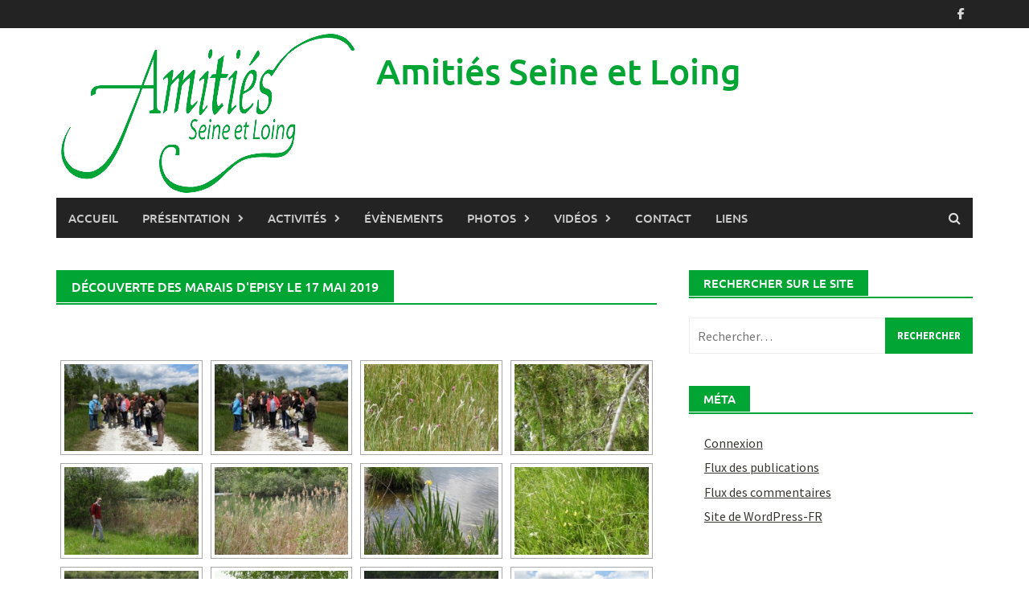

--- FILE ---
content_type: text/html; charset=UTF-8
request_url: https://aslmoret.fr/decouverte-des-marais-depisy-le-17-mai-2019/
body_size: 11883
content:
<!DOCTYPE html>
<html lang="fr-FR">
<head>
<meta charset="UTF-8">
<meta name="viewport" content="width=device-width, initial-scale=1">
<link rel="profile" href="http://gmpg.org/xfn/11">
<link rel="pingback" href="https://aslmoret.fr/xmlrpc.php">
<title>Découverte des marais d&#039;Episy le 17 mai 2019 &#8211; Amitiés Seine et Loing</title>
<meta name='robots' content='max-image-preview:large' />
	<style>img:is([sizes="auto" i], [sizes^="auto," i]) { contain-intrinsic-size: 3000px 1500px }</style>
	<link rel='dns-prefetch' href='//stats.wp.com' />
<link rel="alternate" type="application/rss+xml" title="Amitiés Seine et Loing &raquo; Flux" href="https://aslmoret.fr/feed/" />
<link rel="alternate" type="application/rss+xml" title="Amitiés Seine et Loing &raquo; Flux des commentaires" href="https://aslmoret.fr/comments/feed/" />
<script type="text/javascript">
/* <![CDATA[ */
window._wpemojiSettings = {"baseUrl":"https:\/\/s.w.org\/images\/core\/emoji\/16.0.1\/72x72\/","ext":".png","svgUrl":"https:\/\/s.w.org\/images\/core\/emoji\/16.0.1\/svg\/","svgExt":".svg","source":{"concatemoji":"https:\/\/aslmoret.fr\/wp-includes\/js\/wp-emoji-release.min.js?ver=6.8.3"}};
/*! This file is auto-generated */
!function(s,n){var o,i,e;function c(e){try{var t={supportTests:e,timestamp:(new Date).valueOf()};sessionStorage.setItem(o,JSON.stringify(t))}catch(e){}}function p(e,t,n){e.clearRect(0,0,e.canvas.width,e.canvas.height),e.fillText(t,0,0);var t=new Uint32Array(e.getImageData(0,0,e.canvas.width,e.canvas.height).data),a=(e.clearRect(0,0,e.canvas.width,e.canvas.height),e.fillText(n,0,0),new Uint32Array(e.getImageData(0,0,e.canvas.width,e.canvas.height).data));return t.every(function(e,t){return e===a[t]})}function u(e,t){e.clearRect(0,0,e.canvas.width,e.canvas.height),e.fillText(t,0,0);for(var n=e.getImageData(16,16,1,1),a=0;a<n.data.length;a++)if(0!==n.data[a])return!1;return!0}function f(e,t,n,a){switch(t){case"flag":return n(e,"\ud83c\udff3\ufe0f\u200d\u26a7\ufe0f","\ud83c\udff3\ufe0f\u200b\u26a7\ufe0f")?!1:!n(e,"\ud83c\udde8\ud83c\uddf6","\ud83c\udde8\u200b\ud83c\uddf6")&&!n(e,"\ud83c\udff4\udb40\udc67\udb40\udc62\udb40\udc65\udb40\udc6e\udb40\udc67\udb40\udc7f","\ud83c\udff4\u200b\udb40\udc67\u200b\udb40\udc62\u200b\udb40\udc65\u200b\udb40\udc6e\u200b\udb40\udc67\u200b\udb40\udc7f");case"emoji":return!a(e,"\ud83e\udedf")}return!1}function g(e,t,n,a){var r="undefined"!=typeof WorkerGlobalScope&&self instanceof WorkerGlobalScope?new OffscreenCanvas(300,150):s.createElement("canvas"),o=r.getContext("2d",{willReadFrequently:!0}),i=(o.textBaseline="top",o.font="600 32px Arial",{});return e.forEach(function(e){i[e]=t(o,e,n,a)}),i}function t(e){var t=s.createElement("script");t.src=e,t.defer=!0,s.head.appendChild(t)}"undefined"!=typeof Promise&&(o="wpEmojiSettingsSupports",i=["flag","emoji"],n.supports={everything:!0,everythingExceptFlag:!0},e=new Promise(function(e){s.addEventListener("DOMContentLoaded",e,{once:!0})}),new Promise(function(t){var n=function(){try{var e=JSON.parse(sessionStorage.getItem(o));if("object"==typeof e&&"number"==typeof e.timestamp&&(new Date).valueOf()<e.timestamp+604800&&"object"==typeof e.supportTests)return e.supportTests}catch(e){}return null}();if(!n){if("undefined"!=typeof Worker&&"undefined"!=typeof OffscreenCanvas&&"undefined"!=typeof URL&&URL.createObjectURL&&"undefined"!=typeof Blob)try{var e="postMessage("+g.toString()+"("+[JSON.stringify(i),f.toString(),p.toString(),u.toString()].join(",")+"));",a=new Blob([e],{type:"text/javascript"}),r=new Worker(URL.createObjectURL(a),{name:"wpTestEmojiSupports"});return void(r.onmessage=function(e){c(n=e.data),r.terminate(),t(n)})}catch(e){}c(n=g(i,f,p,u))}t(n)}).then(function(e){for(var t in e)n.supports[t]=e[t],n.supports.everything=n.supports.everything&&n.supports[t],"flag"!==t&&(n.supports.everythingExceptFlag=n.supports.everythingExceptFlag&&n.supports[t]);n.supports.everythingExceptFlag=n.supports.everythingExceptFlag&&!n.supports.flag,n.DOMReady=!1,n.readyCallback=function(){n.DOMReady=!0}}).then(function(){return e}).then(function(){var e;n.supports.everything||(n.readyCallback(),(e=n.source||{}).concatemoji?t(e.concatemoji):e.wpemoji&&e.twemoji&&(t(e.twemoji),t(e.wpemoji)))}))}((window,document),window._wpemojiSettings);
/* ]]> */
</script>
<link rel='stylesheet' id='formidable-css' href='https://aslmoret.fr/wp-content/plugins/formidable/css/formidableforms.css?ver=10121150' type='text/css' media='all' />
<style id='wp-emoji-styles-inline-css' type='text/css'>

	img.wp-smiley, img.emoji {
		display: inline !important;
		border: none !important;
		box-shadow: none !important;
		height: 1em !important;
		width: 1em !important;
		margin: 0 0.07em !important;
		vertical-align: -0.1em !important;
		background: none !important;
		padding: 0 !important;
	}
</style>
<link rel='stylesheet' id='wp-block-library-css' href='https://aslmoret.fr/wp-includes/css/dist/block-library/style.min.css?ver=6.8.3' type='text/css' media='all' />
<style id='wp-block-library-theme-inline-css' type='text/css'>
.wp-block-audio :where(figcaption){color:#555;font-size:13px;text-align:center}.is-dark-theme .wp-block-audio :where(figcaption){color:#ffffffa6}.wp-block-audio{margin:0 0 1em}.wp-block-code{border:1px solid #ccc;border-radius:4px;font-family:Menlo,Consolas,monaco,monospace;padding:.8em 1em}.wp-block-embed :where(figcaption){color:#555;font-size:13px;text-align:center}.is-dark-theme .wp-block-embed :where(figcaption){color:#ffffffa6}.wp-block-embed{margin:0 0 1em}.blocks-gallery-caption{color:#555;font-size:13px;text-align:center}.is-dark-theme .blocks-gallery-caption{color:#ffffffa6}:root :where(.wp-block-image figcaption){color:#555;font-size:13px;text-align:center}.is-dark-theme :root :where(.wp-block-image figcaption){color:#ffffffa6}.wp-block-image{margin:0 0 1em}.wp-block-pullquote{border-bottom:4px solid;border-top:4px solid;color:currentColor;margin-bottom:1.75em}.wp-block-pullquote cite,.wp-block-pullquote footer,.wp-block-pullquote__citation{color:currentColor;font-size:.8125em;font-style:normal;text-transform:uppercase}.wp-block-quote{border-left:.25em solid;margin:0 0 1.75em;padding-left:1em}.wp-block-quote cite,.wp-block-quote footer{color:currentColor;font-size:.8125em;font-style:normal;position:relative}.wp-block-quote:where(.has-text-align-right){border-left:none;border-right:.25em solid;padding-left:0;padding-right:1em}.wp-block-quote:where(.has-text-align-center){border:none;padding-left:0}.wp-block-quote.is-large,.wp-block-quote.is-style-large,.wp-block-quote:where(.is-style-plain){border:none}.wp-block-search .wp-block-search__label{font-weight:700}.wp-block-search__button{border:1px solid #ccc;padding:.375em .625em}:where(.wp-block-group.has-background){padding:1.25em 2.375em}.wp-block-separator.has-css-opacity{opacity:.4}.wp-block-separator{border:none;border-bottom:2px solid;margin-left:auto;margin-right:auto}.wp-block-separator.has-alpha-channel-opacity{opacity:1}.wp-block-separator:not(.is-style-wide):not(.is-style-dots){width:100px}.wp-block-separator.has-background:not(.is-style-dots){border-bottom:none;height:1px}.wp-block-separator.has-background:not(.is-style-wide):not(.is-style-dots){height:2px}.wp-block-table{margin:0 0 1em}.wp-block-table td,.wp-block-table th{word-break:normal}.wp-block-table :where(figcaption){color:#555;font-size:13px;text-align:center}.is-dark-theme .wp-block-table :where(figcaption){color:#ffffffa6}.wp-block-video :where(figcaption){color:#555;font-size:13px;text-align:center}.is-dark-theme .wp-block-video :where(figcaption){color:#ffffffa6}.wp-block-video{margin:0 0 1em}:root :where(.wp-block-template-part.has-background){margin-bottom:0;margin-top:0;padding:1.25em 2.375em}
</style>
<style id='classic-theme-styles-inline-css' type='text/css'>
/*! This file is auto-generated */
.wp-block-button__link{color:#fff;background-color:#32373c;border-radius:9999px;box-shadow:none;text-decoration:none;padding:calc(.667em + 2px) calc(1.333em + 2px);font-size:1.125em}.wp-block-file__button{background:#32373c;color:#fff;text-decoration:none}
</style>
<link rel='stylesheet' id='mediaelement-css' href='https://aslmoret.fr/wp-includes/js/mediaelement/mediaelementplayer-legacy.min.css?ver=4.2.17' type='text/css' media='all' />
<link rel='stylesheet' id='wp-mediaelement-css' href='https://aslmoret.fr/wp-includes/js/mediaelement/wp-mediaelement.min.css?ver=6.8.3' type='text/css' media='all' />
<style id='jetpack-sharing-buttons-style-inline-css' type='text/css'>
.jetpack-sharing-buttons__services-list{display:flex;flex-direction:row;flex-wrap:wrap;gap:0;list-style-type:none;margin:5px;padding:0}.jetpack-sharing-buttons__services-list.has-small-icon-size{font-size:12px}.jetpack-sharing-buttons__services-list.has-normal-icon-size{font-size:16px}.jetpack-sharing-buttons__services-list.has-large-icon-size{font-size:24px}.jetpack-sharing-buttons__services-list.has-huge-icon-size{font-size:36px}@media print{.jetpack-sharing-buttons__services-list{display:none!important}}.editor-styles-wrapper .wp-block-jetpack-sharing-buttons{gap:0;padding-inline-start:0}ul.jetpack-sharing-buttons__services-list.has-background{padding:1.25em 2.375em}
</style>
<style id='global-styles-inline-css' type='text/css'>
:root{--wp--preset--aspect-ratio--square: 1;--wp--preset--aspect-ratio--4-3: 4/3;--wp--preset--aspect-ratio--3-4: 3/4;--wp--preset--aspect-ratio--3-2: 3/2;--wp--preset--aspect-ratio--2-3: 2/3;--wp--preset--aspect-ratio--16-9: 16/9;--wp--preset--aspect-ratio--9-16: 9/16;--wp--preset--color--black: #000000;--wp--preset--color--cyan-bluish-gray: #abb8c3;--wp--preset--color--white: #ffffff;--wp--preset--color--pale-pink: #f78da7;--wp--preset--color--vivid-red: #cf2e2e;--wp--preset--color--luminous-vivid-orange: #ff6900;--wp--preset--color--luminous-vivid-amber: #fcb900;--wp--preset--color--light-green-cyan: #7bdcb5;--wp--preset--color--vivid-green-cyan: #00d084;--wp--preset--color--pale-cyan-blue: #8ed1fc;--wp--preset--color--vivid-cyan-blue: #0693e3;--wp--preset--color--vivid-purple: #9b51e0;--wp--preset--gradient--vivid-cyan-blue-to-vivid-purple: linear-gradient(135deg,rgba(6,147,227,1) 0%,rgb(155,81,224) 100%);--wp--preset--gradient--light-green-cyan-to-vivid-green-cyan: linear-gradient(135deg,rgb(122,220,180) 0%,rgb(0,208,130) 100%);--wp--preset--gradient--luminous-vivid-amber-to-luminous-vivid-orange: linear-gradient(135deg,rgba(252,185,0,1) 0%,rgba(255,105,0,1) 100%);--wp--preset--gradient--luminous-vivid-orange-to-vivid-red: linear-gradient(135deg,rgba(255,105,0,1) 0%,rgb(207,46,46) 100%);--wp--preset--gradient--very-light-gray-to-cyan-bluish-gray: linear-gradient(135deg,rgb(238,238,238) 0%,rgb(169,184,195) 100%);--wp--preset--gradient--cool-to-warm-spectrum: linear-gradient(135deg,rgb(74,234,220) 0%,rgb(151,120,209) 20%,rgb(207,42,186) 40%,rgb(238,44,130) 60%,rgb(251,105,98) 80%,rgb(254,248,76) 100%);--wp--preset--gradient--blush-light-purple: linear-gradient(135deg,rgb(255,206,236) 0%,rgb(152,150,240) 100%);--wp--preset--gradient--blush-bordeaux: linear-gradient(135deg,rgb(254,205,165) 0%,rgb(254,45,45) 50%,rgb(107,0,62) 100%);--wp--preset--gradient--luminous-dusk: linear-gradient(135deg,rgb(255,203,112) 0%,rgb(199,81,192) 50%,rgb(65,88,208) 100%);--wp--preset--gradient--pale-ocean: linear-gradient(135deg,rgb(255,245,203) 0%,rgb(182,227,212) 50%,rgb(51,167,181) 100%);--wp--preset--gradient--electric-grass: linear-gradient(135deg,rgb(202,248,128) 0%,rgb(113,206,126) 100%);--wp--preset--gradient--midnight: linear-gradient(135deg,rgb(2,3,129) 0%,rgb(40,116,252) 100%);--wp--preset--font-size--small: 13px;--wp--preset--font-size--medium: 20px;--wp--preset--font-size--large: 36px;--wp--preset--font-size--x-large: 42px;--wp--preset--spacing--20: 0.44rem;--wp--preset--spacing--30: 0.67rem;--wp--preset--spacing--40: 1rem;--wp--preset--spacing--50: 1.5rem;--wp--preset--spacing--60: 2.25rem;--wp--preset--spacing--70: 3.38rem;--wp--preset--spacing--80: 5.06rem;--wp--preset--shadow--natural: 6px 6px 9px rgba(0, 0, 0, 0.2);--wp--preset--shadow--deep: 12px 12px 50px rgba(0, 0, 0, 0.4);--wp--preset--shadow--sharp: 6px 6px 0px rgba(0, 0, 0, 0.2);--wp--preset--shadow--outlined: 6px 6px 0px -3px rgba(255, 255, 255, 1), 6px 6px rgba(0, 0, 0, 1);--wp--preset--shadow--crisp: 6px 6px 0px rgba(0, 0, 0, 1);}:where(.is-layout-flex){gap: 0.5em;}:where(.is-layout-grid){gap: 0.5em;}body .is-layout-flex{display: flex;}.is-layout-flex{flex-wrap: wrap;align-items: center;}.is-layout-flex > :is(*, div){margin: 0;}body .is-layout-grid{display: grid;}.is-layout-grid > :is(*, div){margin: 0;}:where(.wp-block-columns.is-layout-flex){gap: 2em;}:where(.wp-block-columns.is-layout-grid){gap: 2em;}:where(.wp-block-post-template.is-layout-flex){gap: 1.25em;}:where(.wp-block-post-template.is-layout-grid){gap: 1.25em;}.has-black-color{color: var(--wp--preset--color--black) !important;}.has-cyan-bluish-gray-color{color: var(--wp--preset--color--cyan-bluish-gray) !important;}.has-white-color{color: var(--wp--preset--color--white) !important;}.has-pale-pink-color{color: var(--wp--preset--color--pale-pink) !important;}.has-vivid-red-color{color: var(--wp--preset--color--vivid-red) !important;}.has-luminous-vivid-orange-color{color: var(--wp--preset--color--luminous-vivid-orange) !important;}.has-luminous-vivid-amber-color{color: var(--wp--preset--color--luminous-vivid-amber) !important;}.has-light-green-cyan-color{color: var(--wp--preset--color--light-green-cyan) !important;}.has-vivid-green-cyan-color{color: var(--wp--preset--color--vivid-green-cyan) !important;}.has-pale-cyan-blue-color{color: var(--wp--preset--color--pale-cyan-blue) !important;}.has-vivid-cyan-blue-color{color: var(--wp--preset--color--vivid-cyan-blue) !important;}.has-vivid-purple-color{color: var(--wp--preset--color--vivid-purple) !important;}.has-black-background-color{background-color: var(--wp--preset--color--black) !important;}.has-cyan-bluish-gray-background-color{background-color: var(--wp--preset--color--cyan-bluish-gray) !important;}.has-white-background-color{background-color: var(--wp--preset--color--white) !important;}.has-pale-pink-background-color{background-color: var(--wp--preset--color--pale-pink) !important;}.has-vivid-red-background-color{background-color: var(--wp--preset--color--vivid-red) !important;}.has-luminous-vivid-orange-background-color{background-color: var(--wp--preset--color--luminous-vivid-orange) !important;}.has-luminous-vivid-amber-background-color{background-color: var(--wp--preset--color--luminous-vivid-amber) !important;}.has-light-green-cyan-background-color{background-color: var(--wp--preset--color--light-green-cyan) !important;}.has-vivid-green-cyan-background-color{background-color: var(--wp--preset--color--vivid-green-cyan) !important;}.has-pale-cyan-blue-background-color{background-color: var(--wp--preset--color--pale-cyan-blue) !important;}.has-vivid-cyan-blue-background-color{background-color: var(--wp--preset--color--vivid-cyan-blue) !important;}.has-vivid-purple-background-color{background-color: var(--wp--preset--color--vivid-purple) !important;}.has-black-border-color{border-color: var(--wp--preset--color--black) !important;}.has-cyan-bluish-gray-border-color{border-color: var(--wp--preset--color--cyan-bluish-gray) !important;}.has-white-border-color{border-color: var(--wp--preset--color--white) !important;}.has-pale-pink-border-color{border-color: var(--wp--preset--color--pale-pink) !important;}.has-vivid-red-border-color{border-color: var(--wp--preset--color--vivid-red) !important;}.has-luminous-vivid-orange-border-color{border-color: var(--wp--preset--color--luminous-vivid-orange) !important;}.has-luminous-vivid-amber-border-color{border-color: var(--wp--preset--color--luminous-vivid-amber) !important;}.has-light-green-cyan-border-color{border-color: var(--wp--preset--color--light-green-cyan) !important;}.has-vivid-green-cyan-border-color{border-color: var(--wp--preset--color--vivid-green-cyan) !important;}.has-pale-cyan-blue-border-color{border-color: var(--wp--preset--color--pale-cyan-blue) !important;}.has-vivid-cyan-blue-border-color{border-color: var(--wp--preset--color--vivid-cyan-blue) !important;}.has-vivid-purple-border-color{border-color: var(--wp--preset--color--vivid-purple) !important;}.has-vivid-cyan-blue-to-vivid-purple-gradient-background{background: var(--wp--preset--gradient--vivid-cyan-blue-to-vivid-purple) !important;}.has-light-green-cyan-to-vivid-green-cyan-gradient-background{background: var(--wp--preset--gradient--light-green-cyan-to-vivid-green-cyan) !important;}.has-luminous-vivid-amber-to-luminous-vivid-orange-gradient-background{background: var(--wp--preset--gradient--luminous-vivid-amber-to-luminous-vivid-orange) !important;}.has-luminous-vivid-orange-to-vivid-red-gradient-background{background: var(--wp--preset--gradient--luminous-vivid-orange-to-vivid-red) !important;}.has-very-light-gray-to-cyan-bluish-gray-gradient-background{background: var(--wp--preset--gradient--very-light-gray-to-cyan-bluish-gray) !important;}.has-cool-to-warm-spectrum-gradient-background{background: var(--wp--preset--gradient--cool-to-warm-spectrum) !important;}.has-blush-light-purple-gradient-background{background: var(--wp--preset--gradient--blush-light-purple) !important;}.has-blush-bordeaux-gradient-background{background: var(--wp--preset--gradient--blush-bordeaux) !important;}.has-luminous-dusk-gradient-background{background: var(--wp--preset--gradient--luminous-dusk) !important;}.has-pale-ocean-gradient-background{background: var(--wp--preset--gradient--pale-ocean) !important;}.has-electric-grass-gradient-background{background: var(--wp--preset--gradient--electric-grass) !important;}.has-midnight-gradient-background{background: var(--wp--preset--gradient--midnight) !important;}.has-small-font-size{font-size: var(--wp--preset--font-size--small) !important;}.has-medium-font-size{font-size: var(--wp--preset--font-size--medium) !important;}.has-large-font-size{font-size: var(--wp--preset--font-size--large) !important;}.has-x-large-font-size{font-size: var(--wp--preset--font-size--x-large) !important;}
:where(.wp-block-post-template.is-layout-flex){gap: 1.25em;}:where(.wp-block-post-template.is-layout-grid){gap: 1.25em;}
:where(.wp-block-columns.is-layout-flex){gap: 2em;}:where(.wp-block-columns.is-layout-grid){gap: 2em;}
:root :where(.wp-block-pullquote){font-size: 1.5em;line-height: 1.6;}
</style>
<link rel='stylesheet' id='icalendrier-default-css' href='https://aslmoret.fr/wp-content/plugins/icalendrier/css/icalendrier.css' type='text/css' media='all' />
<link rel='stylesheet' id='icalendrier-alt-1-css' href='https://aslmoret.fr/wp-content/plugins/icalendrier/css/themes/icalendrier-alt-1.css' type='text/css' media='all' />
<link rel='stylesheet' id='wpsbc-style-css' href='https://aslmoret.fr/wp-content/plugins/wp-simple-booking-calendar/assets/css/style-front-end.min.css?ver=2.0.15' type='text/css' media='all' />
<link rel='stylesheet' id='dashicons-css' href='https://aslmoret.fr/wp-includes/css/dashicons.min.css?ver=6.8.3' type='text/css' media='all' />
<link rel='stylesheet' id='ngg_trigger_buttons-css' href='https://aslmoret.fr/wp-content/plugins/nextgen-gallery/static/GalleryDisplay/trigger_buttons.css?ver=3.59.12' type='text/css' media='all' />
<link rel='stylesheet' id='fontawesome_v4_shim_style-css' href='https://aslmoret.fr/wp-content/plugins/nextgen-gallery/static/FontAwesome/css/v4-shims.min.css?ver=6.8.3' type='text/css' media='all' />
<link rel='stylesheet' id='fontawesome-css' href='https://aslmoret.fr/wp-content/plugins/nextgen-gallery/static/FontAwesome/css/all.min.css?ver=6.8.3' type='text/css' media='all' />
<link rel='stylesheet' id='nextgen_pagination_style-css' href='https://aslmoret.fr/wp-content/plugins/nextgen-gallery/static/GalleryDisplay/pagination_style.css?ver=3.59.12' type='text/css' media='all' />
<link rel='stylesheet' id='nextgen_basic_thumbnails_style-css' href='https://aslmoret.fr/wp-content/plugins/nextgen-gallery/static/Thumbnails/nextgen_basic_thumbnails.css?ver=3.59.12' type='text/css' media='all' />
<link rel='stylesheet' id='awaken-font-awesome-css' href='https://aslmoret.fr/wp-content/themes/awaken/css/font-awesome.min.css?ver=4.4.0' type='text/css' media='all' />
<link rel='stylesheet' id='bootstrap.css-css' href='https://aslmoret.fr/wp-content/themes/awaken/css/bootstrap.min.css?ver=all' type='text/css' media='all' />
<link rel='stylesheet' id='awaken-style-css' href='https://aslmoret.fr/wp-content/themes/awaken/style.css?ver=2.3.0' type='text/css' media='all' />
<link rel='stylesheet' id='awaken-fonts-css' href='https://aslmoret.fr/wp-content/themes/awaken/css/fonts.css' type='text/css' media='all' />
<script type="text/javascript" src="https://aslmoret.fr/wp-includes/js/jquery/jquery.min.js?ver=3.7.1" id="jquery-core-js"></script>
<script type="text/javascript" src="https://aslmoret.fr/wp-includes/js/jquery/jquery-migrate.min.js?ver=3.4.1" id="jquery-migrate-js"></script>
<script type="text/javascript" id="photocrati_ajax-js-extra">
/* <![CDATA[ */
var photocrati_ajax = {"url":"https:\/\/aslmoret.fr\/index.php?photocrati_ajax=1","rest_url":"https:\/\/aslmoret.fr\/wp-json\/","wp_home_url":"https:\/\/aslmoret.fr","wp_site_url":"https:\/\/aslmoret.fr","wp_root_url":"https:\/\/aslmoret.fr","wp_plugins_url":"https:\/\/aslmoret.fr\/wp-content\/plugins","wp_content_url":"https:\/\/aslmoret.fr\/wp-content","wp_includes_url":"https:\/\/aslmoret.fr\/wp-includes\/","ngg_param_slug":"nggallery","rest_nonce":"5d4347dfaf"};
/* ]]> */
</script>
<script type="text/javascript" src="https://aslmoret.fr/wp-content/plugins/nextgen-gallery/static/Legacy/ajax.min.js?ver=3.59.12" id="photocrati_ajax-js"></script>
<script type="text/javascript" src="https://aslmoret.fr/wp-content/plugins/nextgen-gallery/static/FontAwesome/js/v4-shims.min.js?ver=5.3.1" id="fontawesome_v4_shim-js"></script>
<script type="text/javascript" defer crossorigin="anonymous" data-auto-replace-svg="false" data-keep-original-source="false" data-search-pseudo-elements src="https://aslmoret.fr/wp-content/plugins/nextgen-gallery/static/FontAwesome/js/all.min.js?ver=5.3.1" id="fontawesome-js"></script>
<script type="text/javascript" src="https://aslmoret.fr/wp-content/plugins/nextgen-gallery/static/Thumbnails/nextgen_basic_thumbnails.js?ver=3.59.12" id="nextgen_basic_thumbnails_script-js"></script>
<script type="text/javascript" src="https://aslmoret.fr/wp-content/plugins/nextgen-gallery/static/Thumbnails/ajax_pagination.js?ver=3.59.12" id="nextgen-basic-thumbnails-ajax-pagination-js"></script>
<!--[if lt IE 9]>
<script type="text/javascript" src="https://aslmoret.fr/wp-content/themes/awaken/js/respond.min.js?ver=6.8.3" id="respond-js"></script>
<![endif]-->
<!--[if lt IE 9]>
<script type="text/javascript" src="https://aslmoret.fr/wp-content/themes/awaken/js/html5shiv.js?ver=6.8.3" id="html5shiv-js"></script>
<![endif]-->
<link rel="https://api.w.org/" href="https://aslmoret.fr/wp-json/" /><link rel="alternate" title="JSON" type="application/json" href="https://aslmoret.fr/wp-json/wp/v2/pages/8223" /><link rel="EditURI" type="application/rsd+xml" title="RSD" href="https://aslmoret.fr/xmlrpc.php?rsd" />
<meta name="generator" content="WordPress 6.8.3" />
<link rel="canonical" href="https://aslmoret.fr/decouverte-des-marais-depisy-le-17-mai-2019/" />
<link rel='shortlink' href='https://aslmoret.fr/?p=8223' />
<link rel="alternate" title="oEmbed (JSON)" type="application/json+oembed" href="https://aslmoret.fr/wp-json/oembed/1.0/embed?url=https%3A%2F%2Faslmoret.fr%2Fdecouverte-des-marais-depisy-le-17-mai-2019%2F" />
<link rel="alternate" title="oEmbed (XML)" type="text/xml+oembed" href="https://aslmoret.fr/wp-json/oembed/1.0/embed?url=https%3A%2F%2Faslmoret.fr%2Fdecouverte-des-marais-depisy-le-17-mai-2019%2F&#038;format=xml" />
	<style>img#wpstats{display:none}</style>
		<style>img {padding: 3px;border: 1px solid #000000}

.site-title a {color: #00A534; text-decoration: none;}

a {text-decoration:underline;color:#2da03c}

.home_table{vertical-align:middle;padding:0px;border:none;}

.rouge {color:red}

.main-navigation li.current-menu-item, .main-navigation a:hover, .page-entry-title, .archive-page-title, .search-page-title, .main-widget-area .widget-title, .search-form .search-submit {background: #00A534;}

.page-entry-header, .widget-title-container {border-bottom: 2px solid #00A534; margin-bottom: 1.5em;
}</style><link rel="icon" href="https://aslmoret.fr/wp-content/uploads/2016/07/logo_aslm_transparent-150x150.png" sizes="32x32" />
<link rel="icon" href="https://aslmoret.fr/wp-content/uploads/2016/07/logo_aslm_transparent.png" sizes="192x192" />
<link rel="apple-touch-icon" href="https://aslmoret.fr/wp-content/uploads/2016/07/logo_aslm_transparent.png" />
<meta name="msapplication-TileImage" content="https://aslmoret.fr/wp-content/uploads/2016/07/logo_aslm_transparent.png" />
</head>

<body class="wp-singular page-template-default page page-id-8223 wp-embed-responsive wp-theme-awaken">
<div id="page" class="hfeed site">
	<a class="skip-link screen-reader-text" href="#content">Skip to content</a>
	<header id="masthead" class="site-header" role="banner">
		
		
		<div class="top-nav">
			<div class="container">
				<div class="row">
										<div class="col-xs-12 col-sm-6 col-md-8 ">
									
					</div><!-- col-xs-12 col-sm-6 col-md-8 -->
					<div class="col-xs-12 col-sm-6 col-md-4">
						
	<div class="asocial-area">
			<span class="asocial-icon facebook"><a href="https://www.facebook.com/groups/6942950159050484" target="_blank"><i class="fa fa-facebook"></i></a></span>
								</div>
	
					</div><!-- col-xs-12 col-sm-6 col-md-4 -->
				</div><!-- row -->
			</div><!-- .container -->
		</div>
	
	<div class="site-branding">
		<div class="container">
			<div class="site-brand-container">
										<div class="site-logo">
							<a href="https://aslmoret.fr/" rel="home"><img src="http://aslmoret.fr/wp-content/uploads/2016/08/logo_aslm_transp.png" alt="Amitiés Seine et Loing"></a>
						</div>
						<div class="site-title-text">
							<h1 class="site-title"><a href="https://aslmoret.fr/" rel="home">Amitiés Seine et Loing</a></h1>
							<h2 class="site-description"></h2>
						</div>
								</div><!-- .site-brand-container -->
						
		</div>
	</div>

	<div class="container">
		<div class="awaken-navigation-container">
			<nav id="site-navigation" class="main-navigation cl-effect-10" role="navigation">
				<div class="menu-general-container"><ul id="menu-general" class="menu"><li id="menu-item-13312" class="menu-item menu-item-type-post_type menu-item-object-page menu-item-home menu-item-13312"><a href="https://aslmoret.fr/">Accueil</a></li>
<li id="menu-item-1037" class="menu-item menu-item-type-post_type menu-item-object-page menu-item-has-children menu-item-1037"><a href="https://aslmoret.fr/15-2/">Présentation</a>
<ul class="sub-menu">
	<li id="menu-item-1682" class="menu-item menu-item-type-post_type menu-item-object-page menu-item-1682"><a href="https://aslmoret.fr/15-2/les-statuts/">Les statuts</a></li>
	<li id="menu-item-1047" class="menu-item menu-item-type-post_type menu-item-object-page menu-item-1047"><a href="https://aslmoret.fr/15-2/le-reglement/">Le règlement</a></li>
	<li id="menu-item-1038" class="menu-item menu-item-type-post_type menu-item-object-page menu-item-1038"><a href="https://aslmoret.fr/15-2/formulaire-dadhesion-et-tarifs/">Tarifs et adhésion</a></li>
	<li id="menu-item-1045" class="menu-item menu-item-type-post_type menu-item-object-page menu-item-1045"><a href="https://aslmoret.fr/15-2/le-bureau/">Le bureau</a></li>
	<li id="menu-item-1046" class="menu-item menu-item-type-post_type menu-item-object-page menu-item-1046"><a href="https://aslmoret.fr/15-2/le-conseil-d-administration/">Le conseil d’administration</a></li>
	<li id="menu-item-12974" class="menu-item menu-item-type-post_type menu-item-object-page menu-item-12974"><a href="https://aslmoret.fr/les-membres-dhonneur/">Les membres d’honneur</a></li>
	<li id="menu-item-1044" class="menu-item menu-item-type-post_type menu-item-object-page menu-item-1044"><a href="https://aslmoret.fr/15-2/comptes-rendus/">Compte-rendus des AG</a></li>
</ul>
</li>
<li id="menu-item-1033" class="menu-item menu-item-type-post_type menu-item-object-page menu-item-has-children menu-item-1033"><a href="https://aslmoret.fr/activites/">Activités</a>
<ul class="sub-menu">
	<li id="menu-item-7954" class="menu-item menu-item-type-post_type menu-item-object-page menu-item-7954"><a href="https://aslmoret.fr/activites/atelier-loisirs-creatifs/">Atelier Loisirs créatifs</a></li>
	<li id="menu-item-6046" class="menu-item menu-item-type-post_type menu-item-object-page menu-item-6046"><a href="https://aslmoret.fr/activites/randonnees/">Randonnées</a></li>
	<li id="menu-item-6047" class="menu-item menu-item-type-post_type menu-item-object-page menu-item-6047"><a href="https://aslmoret.fr/activites/club-asl/">Club ASL</a></li>
	<li id="menu-item-6049" class="menu-item menu-item-type-post_type menu-item-object-page menu-item-6049"><a href="https://aslmoret.fr/activites/aquagym/">Aquagym</a></li>
	<li id="menu-item-6048" class="menu-item menu-item-type-post_type menu-item-object-page menu-item-6048"><a href="https://aslmoret.fr/activites/gymnastique-douce/">Gymnastique douce</a></li>
	<li id="menu-item-6050" class="menu-item menu-item-type-post_type menu-item-object-page menu-item-6050"><a href="https://aslmoret.fr/activites/chorale/">Chorale</a></li>
</ul>
</li>
<li id="menu-item-12192" class="menu-item menu-item-type-post_type menu-item-object-page menu-item-12192"><a href="https://aslmoret.fr/evenements-2/">Évènements</a></li>
<li id="menu-item-1034" class="menu-item menu-item-type-post_type menu-item-object-page menu-item-has-children menu-item-1034"><a href="https://aslmoret.fr/albums-photos/">Photos</a>
<ul class="sub-menu">
	<li id="menu-item-1040" class="menu-item menu-item-type-post_type menu-item-object-page menu-item-1040"><a href="https://aslmoret.fr/albums-photos/randonnees/">Randonnées</a></li>
	<li id="menu-item-12171" class="menu-item menu-item-type-post_type menu-item-object-page menu-item-12171"><a href="https://aslmoret.fr/albums-photos/repas/">Repas</a></li>
	<li id="menu-item-1042" class="menu-item menu-item-type-post_type menu-item-object-page menu-item-1042"><a href="https://aslmoret.fr/albums-photos/sorties/">Sorties</a></li>
	<li id="menu-item-1043" class="menu-item menu-item-type-post_type menu-item-object-page menu-item-1043"><a href="https://aslmoret.fr/albums-photos/voyages/">Voyages</a></li>
	<li id="menu-item-1039" class="menu-item menu-item-type-post_type menu-item-object-page menu-item-1039"><a href="https://aslmoret.fr/albums-photos/divers/">Divers</a></li>
</ul>
</li>
<li id="menu-item-5939" class="menu-item menu-item-type-post_type menu-item-object-page menu-item-has-children menu-item-5939"><a href="https://aslmoret.fr/video_accueil/">Vidéos</a>
<ul class="sub-menu">
	<li id="menu-item-7850" class="menu-item menu-item-type-post_type menu-item-object-page menu-item-7850"><a href="https://aslmoret.fr/videos/videos-repas/">Repas</a></li>
	<li id="menu-item-7861" class="menu-item menu-item-type-post_type menu-item-object-page menu-item-7861"><a href="https://aslmoret.fr/videos/voyages/">Voyages</a></li>
	<li id="menu-item-5948" class="menu-item menu-item-type-post_type menu-item-object-page menu-item-5948"><a href="https://aslmoret.fr/video_divers/">Divers</a></li>
</ul>
</li>
<li id="menu-item-1035" class="menu-item menu-item-type-post_type menu-item-object-page menu-item-1035"><a href="https://aslmoret.fr/test-2/">Contact</a></li>
<li id="menu-item-5427" class="menu-item menu-item-type-post_type menu-item-object-page menu-item-5427"><a href="https://aslmoret.fr/liens/">Liens</a></li>
</ul></div>			</nav><!-- #site-navigation -->
			<a href="#" class="navbutton" id="main-nav-button">Main Menu</a>
			<div class="responsive-mainnav"></div>

							<div class="awaken-search-button-icon"></div>
				<div class="awaken-search-box-container">
					<div class="awaken-search-box">
						<form action="https://aslmoret.fr/" id="awaken-search-form" method="get">
							<input type="text" value="" name="s" id="s" />
							<input type="submit" value="Search" />
						</form>
					</div><!-- th-search-box -->
				</div><!-- .th-search-box-container -->
			
		</div><!-- .awaken-navigation-container-->
	</div><!-- .container -->
	</header><!-- #masthead -->

	<div id="content" class="site-content">
		<div class="container">

	<div class="row">
<div class="col-xs-12 col-sm-12 col-md-8 ">
	<div id="primary" class="content-area">
		<main id="main" class="site-main" role="main">

			
				
<article id="post-8223" class="post-8223 page type-page status-publish hentry">
	<header class="page-entry-header">
		<h1 class="page-entry-title entry-title">Découverte des marais d&#039;Episy le 17 mai 2019</h1>	</header><!-- .entry-header -->

	<div class="entry-content">
		
<div class="ngg-galleryoverview caption-view
"
	id="ngg-gallery-a472f686455c7ed2458dfe2215d05bee-1">

	<div class="ngg-caption-view-wrapper">
										<div id="ngg-image-0" class="ngg-gallery-thumbnail-box
										ngg-4-columns					"
					>
													<div class="ngg-gallery-thumbnail">
								<a href="https://aslmoret.fr/wp-content/gallery/decouverte-des-marais-depisy-le-17-mai-2019/DSCN5800-640x480.jpg"
									title=""
									data-src="https://aslmoret.fr/wp-content/gallery/decouverte-des-marais-depisy-le-17-mai-2019/DSCN5800-640x480.jpg"
									data-thumbnail="https://aslmoret.fr/wp-content/gallery/decouverte-des-marais-depisy-le-17-mai-2019/thumbs/thumbs_DSCN5800-640x480.jpg"
									data-image-id="3323"
									data-title="DSCN5800 (640x480)"
									data-description=""
									data-image-slug="dscn5800-640x480"
									class='use_imagebrowser_effect' data-imagebrowser-url='https://aslmoret.fr/decouverte-des-marais-depisy-le-17-mai-2019/nggallery/image/%STUB%'>
									<img title="DSCN5800 (640x480)"
										alt="DSCN5800 (640x480)"
										src="https://aslmoret.fr/wp-content/gallery/decouverte-des-marais-depisy-le-17-mai-2019/cache/DSCN5800-640x480.jpg-nggid043323-ngg0dyn-200x130x100-00f0w010c011r110f110r010t010.jpg"
										width="200"
										height="130"
										style="max-width:100%;"/>
								</a>
																	<span style="max-width: 200px">
																			</span>
															</div>
											</div>
												<div id="ngg-image-1" class="ngg-gallery-thumbnail-box
										ngg-4-columns					"
					>
													<div class="ngg-gallery-thumbnail">
								<a href="https://aslmoret.fr/wp-content/gallery/decouverte-des-marais-depisy-le-17-mai-2019/DSCN5801-640x480.jpg"
									title=""
									data-src="https://aslmoret.fr/wp-content/gallery/decouverte-des-marais-depisy-le-17-mai-2019/DSCN5801-640x480.jpg"
									data-thumbnail="https://aslmoret.fr/wp-content/gallery/decouverte-des-marais-depisy-le-17-mai-2019/thumbs/thumbs_DSCN5801-640x480.jpg"
									data-image-id="3324"
									data-title="DSCN5801 (640x480)"
									data-description=""
									data-image-slug="dscn5801-640x480"
									class='use_imagebrowser_effect' data-imagebrowser-url='https://aslmoret.fr/decouverte-des-marais-depisy-le-17-mai-2019/nggallery/image/%STUB%'>
									<img title="DSCN5801 (640x480)"
										alt="DSCN5801 (640x480)"
										src="https://aslmoret.fr/wp-content/gallery/decouverte-des-marais-depisy-le-17-mai-2019/cache/DSCN5801-640x480.jpg-nggid043324-ngg0dyn-200x130x100-00f0w010c011r110f110r010t010.jpg"
										width="200"
										height="130"
										style="max-width:100%;"/>
								</a>
																	<span style="max-width: 200px">
																			</span>
															</div>
											</div>
												<div id="ngg-image-2" class="ngg-gallery-thumbnail-box
										ngg-4-columns					"
					>
													<div class="ngg-gallery-thumbnail">
								<a href="https://aslmoret.fr/wp-content/gallery/decouverte-des-marais-depisy-le-17-mai-2019/DSCN5802-640x480.jpg"
									title=""
									data-src="https://aslmoret.fr/wp-content/gallery/decouverte-des-marais-depisy-le-17-mai-2019/DSCN5802-640x480.jpg"
									data-thumbnail="https://aslmoret.fr/wp-content/gallery/decouverte-des-marais-depisy-le-17-mai-2019/thumbs/thumbs_DSCN5802-640x480.jpg"
									data-image-id="3325"
									data-title="DSCN5802 (640x480)"
									data-description=""
									data-image-slug="dscn5802-640x480"
									class='use_imagebrowser_effect' data-imagebrowser-url='https://aslmoret.fr/decouverte-des-marais-depisy-le-17-mai-2019/nggallery/image/%STUB%'>
									<img title="DSCN5802 (640x480)"
										alt="DSCN5802 (640x480)"
										src="https://aslmoret.fr/wp-content/gallery/decouverte-des-marais-depisy-le-17-mai-2019/cache/DSCN5802-640x480.jpg-nggid043325-ngg0dyn-200x130x100-00f0w010c011r110f110r010t010.jpg"
										width="200"
										height="130"
										style="max-width:100%;"/>
								</a>
																	<span style="max-width: 200px">
																			</span>
															</div>
											</div>
												<div id="ngg-image-3" class="ngg-gallery-thumbnail-box
										ngg-4-columns					"
					>
													<div class="ngg-gallery-thumbnail">
								<a href="https://aslmoret.fr/wp-content/gallery/decouverte-des-marais-depisy-le-17-mai-2019/DSCN5804-640x480.jpg"
									title=""
									data-src="https://aslmoret.fr/wp-content/gallery/decouverte-des-marais-depisy-le-17-mai-2019/DSCN5804-640x480.jpg"
									data-thumbnail="https://aslmoret.fr/wp-content/gallery/decouverte-des-marais-depisy-le-17-mai-2019/thumbs/thumbs_DSCN5804-640x480.jpg"
									data-image-id="3326"
									data-title="DSCN5804 (640x480)"
									data-description=""
									data-image-slug="dscn5804-640x480"
									class='use_imagebrowser_effect' data-imagebrowser-url='https://aslmoret.fr/decouverte-des-marais-depisy-le-17-mai-2019/nggallery/image/%STUB%'>
									<img title="DSCN5804 (640x480)"
										alt="DSCN5804 (640x480)"
										src="https://aslmoret.fr/wp-content/gallery/decouverte-des-marais-depisy-le-17-mai-2019/cache/DSCN5804-640x480.jpg-nggid043326-ngg0dyn-200x130x100-00f0w010c011r110f110r010t010.jpg"
										width="200"
										height="130"
										style="max-width:100%;"/>
								</a>
																	<span style="max-width: 200px">
																			</span>
															</div>
											</div>
												<div id="ngg-image-4" class="ngg-gallery-thumbnail-box
										ngg-4-columns					"
					>
													<div class="ngg-gallery-thumbnail">
								<a href="https://aslmoret.fr/wp-content/gallery/decouverte-des-marais-depisy-le-17-mai-2019/DSCN5805-640x480.jpg"
									title=""
									data-src="https://aslmoret.fr/wp-content/gallery/decouverte-des-marais-depisy-le-17-mai-2019/DSCN5805-640x480.jpg"
									data-thumbnail="https://aslmoret.fr/wp-content/gallery/decouverte-des-marais-depisy-le-17-mai-2019/thumbs/thumbs_DSCN5805-640x480.jpg"
									data-image-id="3327"
									data-title="DSCN5805 (640x480)"
									data-description=""
									data-image-slug="dscn5805-640x480"
									class='use_imagebrowser_effect' data-imagebrowser-url='https://aslmoret.fr/decouverte-des-marais-depisy-le-17-mai-2019/nggallery/image/%STUB%'>
									<img title="DSCN5805 (640x480)"
										alt="DSCN5805 (640x480)"
										src="https://aslmoret.fr/wp-content/gallery/decouverte-des-marais-depisy-le-17-mai-2019/cache/DSCN5805-640x480.jpg-nggid043327-ngg0dyn-200x130x100-00f0w010c011r110f110r010t010.jpg"
										width="200"
										height="130"
										style="max-width:100%;"/>
								</a>
																	<span style="max-width: 200px">
																			</span>
															</div>
											</div>
												<div id="ngg-image-5" class="ngg-gallery-thumbnail-box
										ngg-4-columns					"
					>
													<div class="ngg-gallery-thumbnail">
								<a href="https://aslmoret.fr/wp-content/gallery/decouverte-des-marais-depisy-le-17-mai-2019/DSCN5806-640x480.jpg"
									title=""
									data-src="https://aslmoret.fr/wp-content/gallery/decouverte-des-marais-depisy-le-17-mai-2019/DSCN5806-640x480.jpg"
									data-thumbnail="https://aslmoret.fr/wp-content/gallery/decouverte-des-marais-depisy-le-17-mai-2019/thumbs/thumbs_DSCN5806-640x480.jpg"
									data-image-id="3328"
									data-title="DSCN5806 (640x480)"
									data-description=""
									data-image-slug="dscn5806-640x480"
									class='use_imagebrowser_effect' data-imagebrowser-url='https://aslmoret.fr/decouverte-des-marais-depisy-le-17-mai-2019/nggallery/image/%STUB%'>
									<img title="DSCN5806 (640x480)"
										alt="DSCN5806 (640x480)"
										src="https://aslmoret.fr/wp-content/gallery/decouverte-des-marais-depisy-le-17-mai-2019/cache/DSCN5806-640x480.jpg-nggid043328-ngg0dyn-200x130x100-00f0w010c011r110f110r010t010.jpg"
										width="200"
										height="130"
										style="max-width:100%;"/>
								</a>
																	<span style="max-width: 200px">
																			</span>
															</div>
											</div>
												<div id="ngg-image-6" class="ngg-gallery-thumbnail-box
										ngg-4-columns					"
					>
													<div class="ngg-gallery-thumbnail">
								<a href="https://aslmoret.fr/wp-content/gallery/decouverte-des-marais-depisy-le-17-mai-2019/DSCN5807-640x480.jpg"
									title=""
									data-src="https://aslmoret.fr/wp-content/gallery/decouverte-des-marais-depisy-le-17-mai-2019/DSCN5807-640x480.jpg"
									data-thumbnail="https://aslmoret.fr/wp-content/gallery/decouverte-des-marais-depisy-le-17-mai-2019/thumbs/thumbs_DSCN5807-640x480.jpg"
									data-image-id="3329"
									data-title="DSCN5807 (640x480)"
									data-description=""
									data-image-slug="dscn5807-640x480"
									class='use_imagebrowser_effect' data-imagebrowser-url='https://aslmoret.fr/decouverte-des-marais-depisy-le-17-mai-2019/nggallery/image/%STUB%'>
									<img title="DSCN5807 (640x480)"
										alt="DSCN5807 (640x480)"
										src="https://aslmoret.fr/wp-content/gallery/decouverte-des-marais-depisy-le-17-mai-2019/cache/DSCN5807-640x480.jpg-nggid043329-ngg0dyn-200x130x100-00f0w010c011r110f110r010t010.jpg"
										width="200"
										height="130"
										style="max-width:100%;"/>
								</a>
																	<span style="max-width: 200px">
																			</span>
															</div>
											</div>
												<div id="ngg-image-7" class="ngg-gallery-thumbnail-box
										ngg-4-columns					"
					>
													<div class="ngg-gallery-thumbnail">
								<a href="https://aslmoret.fr/wp-content/gallery/decouverte-des-marais-depisy-le-17-mai-2019/DSCN5809-640x480.jpg"
									title=""
									data-src="https://aslmoret.fr/wp-content/gallery/decouverte-des-marais-depisy-le-17-mai-2019/DSCN5809-640x480.jpg"
									data-thumbnail="https://aslmoret.fr/wp-content/gallery/decouverte-des-marais-depisy-le-17-mai-2019/thumbs/thumbs_DSCN5809-640x480.jpg"
									data-image-id="3330"
									data-title="DSCN5809 (640x480)"
									data-description=""
									data-image-slug="dscn5809-640x480"
									class='use_imagebrowser_effect' data-imagebrowser-url='https://aslmoret.fr/decouverte-des-marais-depisy-le-17-mai-2019/nggallery/image/%STUB%'>
									<img title="DSCN5809 (640x480)"
										alt="DSCN5809 (640x480)"
										src="https://aslmoret.fr/wp-content/gallery/decouverte-des-marais-depisy-le-17-mai-2019/cache/DSCN5809-640x480.jpg-nggid043330-ngg0dyn-200x130x100-00f0w010c011r110f110r010t010.jpg"
										width="200"
										height="130"
										style="max-width:100%;"/>
								</a>
																	<span style="max-width: 200px">
																			</span>
															</div>
											</div>
												<div id="ngg-image-8" class="ngg-gallery-thumbnail-box
										ngg-4-columns					"
					>
													<div class="ngg-gallery-thumbnail">
								<a href="https://aslmoret.fr/wp-content/gallery/decouverte-des-marais-depisy-le-17-mai-2019/DSCN5810-640x480.jpg"
									title=""
									data-src="https://aslmoret.fr/wp-content/gallery/decouverte-des-marais-depisy-le-17-mai-2019/DSCN5810-640x480.jpg"
									data-thumbnail="https://aslmoret.fr/wp-content/gallery/decouverte-des-marais-depisy-le-17-mai-2019/thumbs/thumbs_DSCN5810-640x480.jpg"
									data-image-id="3331"
									data-title="DSCN5810 (640x480)"
									data-description=""
									data-image-slug="dscn5810-640x480"
									class='use_imagebrowser_effect' data-imagebrowser-url='https://aslmoret.fr/decouverte-des-marais-depisy-le-17-mai-2019/nggallery/image/%STUB%'>
									<img title="DSCN5810 (640x480)"
										alt="DSCN5810 (640x480)"
										src="https://aslmoret.fr/wp-content/gallery/decouverte-des-marais-depisy-le-17-mai-2019/cache/DSCN5810-640x480.jpg-nggid043331-ngg0dyn-200x130x100-00f0w010c011r110f110r010t010.jpg"
										width="200"
										height="130"
										style="max-width:100%;"/>
								</a>
																	<span style="max-width: 200px">
																			</span>
															</div>
											</div>
												<div id="ngg-image-9" class="ngg-gallery-thumbnail-box
										ngg-4-columns					"
					>
													<div class="ngg-gallery-thumbnail">
								<a href="https://aslmoret.fr/wp-content/gallery/decouverte-des-marais-depisy-le-17-mai-2019/DSCN5811-640x480.jpg"
									title=""
									data-src="https://aslmoret.fr/wp-content/gallery/decouverte-des-marais-depisy-le-17-mai-2019/DSCN5811-640x480.jpg"
									data-thumbnail="https://aslmoret.fr/wp-content/gallery/decouverte-des-marais-depisy-le-17-mai-2019/thumbs/thumbs_DSCN5811-640x480.jpg"
									data-image-id="3332"
									data-title="DSCN5811 (640x480)"
									data-description=""
									data-image-slug="dscn5811-640x480"
									class='use_imagebrowser_effect' data-imagebrowser-url='https://aslmoret.fr/decouverte-des-marais-depisy-le-17-mai-2019/nggallery/image/%STUB%'>
									<img title="DSCN5811 (640x480)"
										alt="DSCN5811 (640x480)"
										src="https://aslmoret.fr/wp-content/gallery/decouverte-des-marais-depisy-le-17-mai-2019/cache/DSCN5811-640x480.jpg-nggid043332-ngg0dyn-200x130x100-00f0w010c011r110f110r010t010.jpg"
										width="200"
										height="130"
										style="max-width:100%;"/>
								</a>
																	<span style="max-width: 200px">
																			</span>
															</div>
											</div>
												<div id="ngg-image-10" class="ngg-gallery-thumbnail-box
										ngg-4-columns					"
					>
													<div class="ngg-gallery-thumbnail">
								<a href="https://aslmoret.fr/wp-content/gallery/decouverte-des-marais-depisy-le-17-mai-2019/DSCN5814-640x480.jpg"
									title=""
									data-src="https://aslmoret.fr/wp-content/gallery/decouverte-des-marais-depisy-le-17-mai-2019/DSCN5814-640x480.jpg"
									data-thumbnail="https://aslmoret.fr/wp-content/gallery/decouverte-des-marais-depisy-le-17-mai-2019/thumbs/thumbs_DSCN5814-640x480.jpg"
									data-image-id="3333"
									data-title="DSCN5814 (640x480)"
									data-description=""
									data-image-slug="dscn5814-640x480"
									class='use_imagebrowser_effect' data-imagebrowser-url='https://aslmoret.fr/decouverte-des-marais-depisy-le-17-mai-2019/nggallery/image/%STUB%'>
									<img title="DSCN5814 (640x480)"
										alt="DSCN5814 (640x480)"
										src="https://aslmoret.fr/wp-content/gallery/decouverte-des-marais-depisy-le-17-mai-2019/cache/DSCN5814-640x480.jpg-nggid043333-ngg0dyn-200x130x100-00f0w010c011r110f110r010t010.jpg"
										width="200"
										height="130"
										style="max-width:100%;"/>
								</a>
																	<span style="max-width: 200px">
																			</span>
															</div>
											</div>
												<div id="ngg-image-11" class="ngg-gallery-thumbnail-box
										ngg-4-columns					"
					>
													<div class="ngg-gallery-thumbnail">
								<a href="https://aslmoret.fr/wp-content/gallery/decouverte-des-marais-depisy-le-17-mai-2019/DSCN5815-640x480.jpg"
									title=""
									data-src="https://aslmoret.fr/wp-content/gallery/decouverte-des-marais-depisy-le-17-mai-2019/DSCN5815-640x480.jpg"
									data-thumbnail="https://aslmoret.fr/wp-content/gallery/decouverte-des-marais-depisy-le-17-mai-2019/thumbs/thumbs_DSCN5815-640x480.jpg"
									data-image-id="3334"
									data-title="DSCN5815 (640x480)"
									data-description=""
									data-image-slug="dscn5815-640x480"
									class='use_imagebrowser_effect' data-imagebrowser-url='https://aslmoret.fr/decouverte-des-marais-depisy-le-17-mai-2019/nggallery/image/%STUB%'>
									<img title="DSCN5815 (640x480)"
										alt="DSCN5815 (640x480)"
										src="https://aslmoret.fr/wp-content/gallery/decouverte-des-marais-depisy-le-17-mai-2019/cache/DSCN5815-640x480.jpg-nggid043334-ngg0dyn-200x130x100-00f0w010c011r110f110r010t010.jpg"
										width="200"
										height="130"
										style="max-width:100%;"/>
								</a>
																	<span style="max-width: 200px">
																			</span>
															</div>
											</div>
												<div id="ngg-image-12" class="ngg-gallery-thumbnail-box
										ngg-4-columns					"
					>
													<div class="ngg-gallery-thumbnail">
								<a href="https://aslmoret.fr/wp-content/gallery/decouverte-des-marais-depisy-le-17-mai-2019/DSCN5816-640x480.jpg"
									title=""
									data-src="https://aslmoret.fr/wp-content/gallery/decouverte-des-marais-depisy-le-17-mai-2019/DSCN5816-640x480.jpg"
									data-thumbnail="https://aslmoret.fr/wp-content/gallery/decouverte-des-marais-depisy-le-17-mai-2019/thumbs/thumbs_DSCN5816-640x480.jpg"
									data-image-id="3335"
									data-title="DSCN5816 (640x480)"
									data-description=""
									data-image-slug="dscn5816-640x480"
									class='use_imagebrowser_effect' data-imagebrowser-url='https://aslmoret.fr/decouverte-des-marais-depisy-le-17-mai-2019/nggallery/image/%STUB%'>
									<img title="DSCN5816 (640x480)"
										alt="DSCN5816 (640x480)"
										src="https://aslmoret.fr/wp-content/gallery/decouverte-des-marais-depisy-le-17-mai-2019/cache/DSCN5816-640x480.jpg-nggid043335-ngg0dyn-200x130x100-00f0w010c011r110f110r010t010.jpg"
										width="200"
										height="130"
										style="max-width:100%;"/>
								</a>
																	<span style="max-width: 200px">
																			</span>
															</div>
											</div>
												<div id="ngg-image-13" class="ngg-gallery-thumbnail-box
										ngg-4-columns					"
					>
													<div class="ngg-gallery-thumbnail">
								<a href="https://aslmoret.fr/wp-content/gallery/decouverte-des-marais-depisy-le-17-mai-2019/DSCN5817-640x480.jpg"
									title=""
									data-src="https://aslmoret.fr/wp-content/gallery/decouverte-des-marais-depisy-le-17-mai-2019/DSCN5817-640x480.jpg"
									data-thumbnail="https://aslmoret.fr/wp-content/gallery/decouverte-des-marais-depisy-le-17-mai-2019/thumbs/thumbs_DSCN5817-640x480.jpg"
									data-image-id="3336"
									data-title="DSCN5817 (640x480)"
									data-description=""
									data-image-slug="dscn5817-640x480"
									class='use_imagebrowser_effect' data-imagebrowser-url='https://aslmoret.fr/decouverte-des-marais-depisy-le-17-mai-2019/nggallery/image/%STUB%'>
									<img title="DSCN5817 (640x480)"
										alt="DSCN5817 (640x480)"
										src="https://aslmoret.fr/wp-content/gallery/decouverte-des-marais-depisy-le-17-mai-2019/cache/DSCN5817-640x480.jpg-nggid043336-ngg0dyn-200x130x100-00f0w010c011r110f110r010t010.jpg"
										width="200"
										height="130"
										style="max-width:100%;"/>
								</a>
																	<span style="max-width: 200px">
																			</span>
															</div>
											</div>
												<div id="ngg-image-14" class="ngg-gallery-thumbnail-box
										ngg-4-columns					"
					>
													<div class="ngg-gallery-thumbnail">
								<a href="https://aslmoret.fr/wp-content/gallery/decouverte-des-marais-depisy-le-17-mai-2019/DSCN5822-640x480.jpg"
									title=""
									data-src="https://aslmoret.fr/wp-content/gallery/decouverte-des-marais-depisy-le-17-mai-2019/DSCN5822-640x480.jpg"
									data-thumbnail="https://aslmoret.fr/wp-content/gallery/decouverte-des-marais-depisy-le-17-mai-2019/thumbs/thumbs_DSCN5822-640x480.jpg"
									data-image-id="3337"
									data-title="DSCN5822 (640x480)"
									data-description=""
									data-image-slug="dscn5822-640x480"
									class='use_imagebrowser_effect' data-imagebrowser-url='https://aslmoret.fr/decouverte-des-marais-depisy-le-17-mai-2019/nggallery/image/%STUB%'>
									<img title="DSCN5822 (640x480)"
										alt="DSCN5822 (640x480)"
										src="https://aslmoret.fr/wp-content/gallery/decouverte-des-marais-depisy-le-17-mai-2019/cache/DSCN5822-640x480.jpg-nggid043337-ngg0dyn-200x130x100-00f0w010c011r110f110r010t010.jpg"
										width="200"
										height="130"
										style="max-width:100%;"/>
								</a>
																	<span style="max-width: 200px">
																			</span>
															</div>
											</div>
												<div id="ngg-image-15" class="ngg-gallery-thumbnail-box
										ngg-4-columns					"
					>
													<div class="ngg-gallery-thumbnail">
								<a href="https://aslmoret.fr/wp-content/gallery/decouverte-des-marais-depisy-le-17-mai-2019/DSCN5823-640x480.jpg"
									title=""
									data-src="https://aslmoret.fr/wp-content/gallery/decouverte-des-marais-depisy-le-17-mai-2019/DSCN5823-640x480.jpg"
									data-thumbnail="https://aslmoret.fr/wp-content/gallery/decouverte-des-marais-depisy-le-17-mai-2019/thumbs/thumbs_DSCN5823-640x480.jpg"
									data-image-id="3338"
									data-title="DSCN5823 (640x480)"
									data-description=""
									data-image-slug="dscn5823-640x480"
									class='use_imagebrowser_effect' data-imagebrowser-url='https://aslmoret.fr/decouverte-des-marais-depisy-le-17-mai-2019/nggallery/image/%STUB%'>
									<img title="DSCN5823 (640x480)"
										alt="DSCN5823 (640x480)"
										src="https://aslmoret.fr/wp-content/gallery/decouverte-des-marais-depisy-le-17-mai-2019/cache/DSCN5823-640x480.jpg-nggid043338-ngg0dyn-200x130x100-00f0w010c011r110f110r010t010.jpg"
										width="200"
										height="130"
										style="max-width:100%;"/>
								</a>
																	<span style="max-width: 200px">
																			</span>
															</div>
											</div>
												<div id="ngg-image-16" class="ngg-gallery-thumbnail-box
										ngg-4-columns					"
					>
													<div class="ngg-gallery-thumbnail">
								<a href="https://aslmoret.fr/wp-content/gallery/decouverte-des-marais-depisy-le-17-mai-2019/DSCN5826-640x480.jpg"
									title=""
									data-src="https://aslmoret.fr/wp-content/gallery/decouverte-des-marais-depisy-le-17-mai-2019/DSCN5826-640x480.jpg"
									data-thumbnail="https://aslmoret.fr/wp-content/gallery/decouverte-des-marais-depisy-le-17-mai-2019/thumbs/thumbs_DSCN5826-640x480.jpg"
									data-image-id="3339"
									data-title="DSCN5826 (640x480)"
									data-description=""
									data-image-slug="dscn5826-640x480"
									class='use_imagebrowser_effect' data-imagebrowser-url='https://aslmoret.fr/decouverte-des-marais-depisy-le-17-mai-2019/nggallery/image/%STUB%'>
									<img title="DSCN5826 (640x480)"
										alt="DSCN5826 (640x480)"
										src="https://aslmoret.fr/wp-content/gallery/decouverte-des-marais-depisy-le-17-mai-2019/cache/DSCN5826-640x480.jpg-nggid043339-ngg0dyn-200x130x100-00f0w010c011r110f110r010t010.jpg"
										width="200"
										height="130"
										style="max-width:100%;"/>
								</a>
																	<span style="max-width: 200px">
																			</span>
															</div>
											</div>
												<div id="ngg-image-17" class="ngg-gallery-thumbnail-box
										ngg-4-columns					"
					>
													<div class="ngg-gallery-thumbnail">
								<a href="https://aslmoret.fr/wp-content/gallery/decouverte-des-marais-depisy-le-17-mai-2019/DSCN5828-640x480.jpg"
									title=""
									data-src="https://aslmoret.fr/wp-content/gallery/decouverte-des-marais-depisy-le-17-mai-2019/DSCN5828-640x480.jpg"
									data-thumbnail="https://aslmoret.fr/wp-content/gallery/decouverte-des-marais-depisy-le-17-mai-2019/thumbs/thumbs_DSCN5828-640x480.jpg"
									data-image-id="3340"
									data-title="DSCN5828 (640x480)"
									data-description=""
									data-image-slug="dscn5828-640x480"
									class='use_imagebrowser_effect' data-imagebrowser-url='https://aslmoret.fr/decouverte-des-marais-depisy-le-17-mai-2019/nggallery/image/%STUB%'>
									<img title="DSCN5828 (640x480)"
										alt="DSCN5828 (640x480)"
										src="https://aslmoret.fr/wp-content/gallery/decouverte-des-marais-depisy-le-17-mai-2019/cache/DSCN5828-640x480.jpg-nggid043340-ngg0dyn-200x130x100-00f0w010c011r110f110r010t010.jpg"
										width="200"
										height="130"
										style="max-width:100%;"/>
								</a>
																	<span style="max-width: 200px">
																			</span>
															</div>
											</div>
												<div id="ngg-image-18" class="ngg-gallery-thumbnail-box
										ngg-4-columns					"
					>
													<div class="ngg-gallery-thumbnail">
								<a href="https://aslmoret.fr/wp-content/gallery/decouverte-des-marais-depisy-le-17-mai-2019/DSCN5830-640x480.jpg"
									title=""
									data-src="https://aslmoret.fr/wp-content/gallery/decouverte-des-marais-depisy-le-17-mai-2019/DSCN5830-640x480.jpg"
									data-thumbnail="https://aslmoret.fr/wp-content/gallery/decouverte-des-marais-depisy-le-17-mai-2019/thumbs/thumbs_DSCN5830-640x480.jpg"
									data-image-id="3341"
									data-title="DSCN5830 (640x480)"
									data-description=""
									data-image-slug="dscn5830-640x480"
									class='use_imagebrowser_effect' data-imagebrowser-url='https://aslmoret.fr/decouverte-des-marais-depisy-le-17-mai-2019/nggallery/image/%STUB%'>
									<img title="DSCN5830 (640x480)"
										alt="DSCN5830 (640x480)"
										src="https://aslmoret.fr/wp-content/gallery/decouverte-des-marais-depisy-le-17-mai-2019/cache/DSCN5830-640x480.jpg-nggid043341-ngg0dyn-200x130x100-00f0w010c011r110f110r010t010.jpg"
										width="200"
										height="130"
										style="max-width:100%;"/>
								</a>
																	<span style="max-width: 200px">
																			</span>
															</div>
											</div>
												<div id="ngg-image-19" class="ngg-gallery-thumbnail-box
										ngg-4-columns					"
					>
													<div class="ngg-gallery-thumbnail">
								<a href="https://aslmoret.fr/wp-content/gallery/decouverte-des-marais-depisy-le-17-mai-2019/DSCN5831-640x480.jpg"
									title=""
									data-src="https://aslmoret.fr/wp-content/gallery/decouverte-des-marais-depisy-le-17-mai-2019/DSCN5831-640x480.jpg"
									data-thumbnail="https://aslmoret.fr/wp-content/gallery/decouverte-des-marais-depisy-le-17-mai-2019/thumbs/thumbs_DSCN5831-640x480.jpg"
									data-image-id="3342"
									data-title="DSCN5831 (640x480)"
									data-description=""
									data-image-slug="dscn5831-640x480"
									class='use_imagebrowser_effect' data-imagebrowser-url='https://aslmoret.fr/decouverte-des-marais-depisy-le-17-mai-2019/nggallery/image/%STUB%'>
									<img title="DSCN5831 (640x480)"
										alt="DSCN5831 (640x480)"
										src="https://aslmoret.fr/wp-content/gallery/decouverte-des-marais-depisy-le-17-mai-2019/cache/DSCN5831-640x480.jpg-nggid043342-ngg0dyn-200x130x100-00f0w010c011r110f110r010t010.jpg"
										width="200"
										height="130"
										style="max-width:100%;"/>
								</a>
																	<span style="max-width: 200px">
																			</span>
															</div>
											</div>
												<div id="ngg-image-20" class="ngg-gallery-thumbnail-box
										ngg-4-columns					"
					>
													<div class="ngg-gallery-thumbnail">
								<a href="https://aslmoret.fr/wp-content/gallery/decouverte-des-marais-depisy-le-17-mai-2019/DSCN5832-640x480.jpg"
									title=""
									data-src="https://aslmoret.fr/wp-content/gallery/decouverte-des-marais-depisy-le-17-mai-2019/DSCN5832-640x480.jpg"
									data-thumbnail="https://aslmoret.fr/wp-content/gallery/decouverte-des-marais-depisy-le-17-mai-2019/thumbs/thumbs_DSCN5832-640x480.jpg"
									data-image-id="3343"
									data-title="DSCN5832 (640x480)"
									data-description=""
									data-image-slug="dscn5832-640x480"
									class='use_imagebrowser_effect' data-imagebrowser-url='https://aslmoret.fr/decouverte-des-marais-depisy-le-17-mai-2019/nggallery/image/%STUB%'>
									<img title="DSCN5832 (640x480)"
										alt="DSCN5832 (640x480)"
										src="https://aslmoret.fr/wp-content/gallery/decouverte-des-marais-depisy-le-17-mai-2019/cache/DSCN5832-640x480.jpg-nggid043343-ngg0dyn-200x130x100-00f0w010c011r110f110r010t010.jpg"
										width="200"
										height="130"
										style="max-width:100%;"/>
								</a>
																	<span style="max-width: 200px">
																			</span>
															</div>
											</div>
												<div id="ngg-image-21" class="ngg-gallery-thumbnail-box
										ngg-4-columns					"
					>
													<div class="ngg-gallery-thumbnail">
								<a href="https://aslmoret.fr/wp-content/gallery/decouverte-des-marais-depisy-le-17-mai-2019/DSCN5833-640x480.jpg"
									title=""
									data-src="https://aslmoret.fr/wp-content/gallery/decouverte-des-marais-depisy-le-17-mai-2019/DSCN5833-640x480.jpg"
									data-thumbnail="https://aslmoret.fr/wp-content/gallery/decouverte-des-marais-depisy-le-17-mai-2019/thumbs/thumbs_DSCN5833-640x480.jpg"
									data-image-id="3344"
									data-title="DSCN5833 (640x480)"
									data-description=""
									data-image-slug="dscn5833-640x480"
									class='use_imagebrowser_effect' data-imagebrowser-url='https://aslmoret.fr/decouverte-des-marais-depisy-le-17-mai-2019/nggallery/image/%STUB%'>
									<img title="DSCN5833 (640x480)"
										alt="DSCN5833 (640x480)"
										src="https://aslmoret.fr/wp-content/gallery/decouverte-des-marais-depisy-le-17-mai-2019/cache/DSCN5833-640x480.jpg-nggid043344-ngg0dyn-200x130x100-00f0w010c011r110f110r010t010.jpg"
										width="200"
										height="130"
										style="max-width:100%;"/>
								</a>
																	<span style="max-width: 200px">
																			</span>
															</div>
											</div>
												<div id="ngg-image-22" class="ngg-gallery-thumbnail-box
										ngg-4-columns					"
					>
													<div class="ngg-gallery-thumbnail">
								<a href="https://aslmoret.fr/wp-content/gallery/decouverte-des-marais-depisy-le-17-mai-2019/DSCN5834-640x480.jpg"
									title=""
									data-src="https://aslmoret.fr/wp-content/gallery/decouverte-des-marais-depisy-le-17-mai-2019/DSCN5834-640x480.jpg"
									data-thumbnail="https://aslmoret.fr/wp-content/gallery/decouverte-des-marais-depisy-le-17-mai-2019/thumbs/thumbs_DSCN5834-640x480.jpg"
									data-image-id="3345"
									data-title="DSCN5834 (640x480)"
									data-description=""
									data-image-slug="dscn5834-640x480"
									class='use_imagebrowser_effect' data-imagebrowser-url='https://aslmoret.fr/decouverte-des-marais-depisy-le-17-mai-2019/nggallery/image/%STUB%'>
									<img title="DSCN5834 (640x480)"
										alt="DSCN5834 (640x480)"
										src="https://aslmoret.fr/wp-content/gallery/decouverte-des-marais-depisy-le-17-mai-2019/cache/DSCN5834-640x480.jpg-nggid043345-ngg0dyn-200x130x100-00f0w010c011r110f110r010t010.jpg"
										width="200"
										height="130"
										style="max-width:100%;"/>
								</a>
																	<span style="max-width: 200px">
																			</span>
															</div>
											</div>
												<div id="ngg-image-23" class="ngg-gallery-thumbnail-box
										ngg-4-columns					"
					>
													<div class="ngg-gallery-thumbnail">
								<a href="https://aslmoret.fr/wp-content/gallery/decouverte-des-marais-depisy-le-17-mai-2019/DSCN5835-640x480.jpg"
									title=""
									data-src="https://aslmoret.fr/wp-content/gallery/decouverte-des-marais-depisy-le-17-mai-2019/DSCN5835-640x480.jpg"
									data-thumbnail="https://aslmoret.fr/wp-content/gallery/decouverte-des-marais-depisy-le-17-mai-2019/thumbs/thumbs_DSCN5835-640x480.jpg"
									data-image-id="3346"
									data-title="DSCN5835 (640x480)"
									data-description=""
									data-image-slug="dscn5835-640x480"
									class='use_imagebrowser_effect' data-imagebrowser-url='https://aslmoret.fr/decouverte-des-marais-depisy-le-17-mai-2019/nggallery/image/%STUB%'>
									<img title="DSCN5835 (640x480)"
										alt="DSCN5835 (640x480)"
										src="https://aslmoret.fr/wp-content/gallery/decouverte-des-marais-depisy-le-17-mai-2019/cache/DSCN5835-640x480.jpg-nggid043346-ngg0dyn-200x130x100-00f0w010c011r110f110r010t010.jpg"
										width="200"
										height="130"
										style="max-width:100%;"/>
								</a>
																	<span style="max-width: 200px">
																			</span>
															</div>
											</div>
												<div id="ngg-image-24" class="ngg-gallery-thumbnail-box
										ngg-4-columns					"
					>
													<div class="ngg-gallery-thumbnail">
								<a href="https://aslmoret.fr/wp-content/gallery/decouverte-des-marais-depisy-le-17-mai-2019/DSCN5838-640x480.jpg"
									title=""
									data-src="https://aslmoret.fr/wp-content/gallery/decouverte-des-marais-depisy-le-17-mai-2019/DSCN5838-640x480.jpg"
									data-thumbnail="https://aslmoret.fr/wp-content/gallery/decouverte-des-marais-depisy-le-17-mai-2019/thumbs/thumbs_DSCN5838-640x480.jpg"
									data-image-id="3347"
									data-title="DSCN5838 (640x480)"
									data-description=""
									data-image-slug="dscn5838-640x480"
									class='use_imagebrowser_effect' data-imagebrowser-url='https://aslmoret.fr/decouverte-des-marais-depisy-le-17-mai-2019/nggallery/image/%STUB%'>
									<img title="DSCN5838 (640x480)"
										alt="DSCN5838 (640x480)"
										src="https://aslmoret.fr/wp-content/gallery/decouverte-des-marais-depisy-le-17-mai-2019/cache/DSCN5838-640x480.jpg-nggid043347-ngg0dyn-200x130x100-00f0w010c011r110f110r010t010.jpg"
										width="200"
										height="130"
										style="max-width:100%;"/>
								</a>
																	<span style="max-width: 200px">
																			</span>
															</div>
											</div>
												<div id="ngg-image-25" class="ngg-gallery-thumbnail-box
										ngg-4-columns					"
					>
													<div class="ngg-gallery-thumbnail">
								<a href="https://aslmoret.fr/wp-content/gallery/decouverte-des-marais-depisy-le-17-mai-2019/DSCN5842-640x480.jpg"
									title=""
									data-src="https://aslmoret.fr/wp-content/gallery/decouverte-des-marais-depisy-le-17-mai-2019/DSCN5842-640x480.jpg"
									data-thumbnail="https://aslmoret.fr/wp-content/gallery/decouverte-des-marais-depisy-le-17-mai-2019/thumbs/thumbs_DSCN5842-640x480.jpg"
									data-image-id="3348"
									data-title="DSCN5842 (640x480)"
									data-description=""
									data-image-slug="dscn5842-640x480"
									class='use_imagebrowser_effect' data-imagebrowser-url='https://aslmoret.fr/decouverte-des-marais-depisy-le-17-mai-2019/nggallery/image/%STUB%'>
									<img title="DSCN5842 (640x480)"
										alt="DSCN5842 (640x480)"
										src="https://aslmoret.fr/wp-content/gallery/decouverte-des-marais-depisy-le-17-mai-2019/cache/DSCN5842-640x480.jpg-nggid043348-ngg0dyn-200x130x100-00f0w010c011r110f110r010t010.jpg"
										width="200"
										height="130"
										style="max-width:100%;"/>
								</a>
																	<span style="max-width: 200px">
																			</span>
															</div>
											</div>
										</div>

			<div class="slideshowlink">
			<a href='https://aslmoret.fr/decouverte-des-marais-depisy-le-17-mai-2019/nggallery/slideshow'>[Montrer sous forme de diaporama]</a>
		</div>
	
			<div class='ngg-clear'></div>	</div>


			</div><!-- .entry-content -->
	<footer class="page-entry-footer">
			</footer><!-- .entry-footer -->
</article><!-- #post-## -->

				
			
		</main><!-- #main -->
	</div><!-- #primary -->
</div><!-- .bootstrap cols -->
<div class="col-xs-12 col-sm-6 col-md-4">
	
<div id="secondary" class="main-widget-area" role="complementary">
	<aside id="search-2" class="widget widget_search"><div class="widget-title-container"><h3 class="widget-title">Rechercher sur le site</h3></div><form role="search" method="get" class="search-form" action="https://aslmoret.fr/">
				<label>
					<span class="screen-reader-text">Rechercher :</span>
					<input type="search" class="search-field" placeholder="Rechercher…" value="" name="s" />
				</label>
				<input type="submit" class="search-submit" value="Rechercher" />
			</form></aside><aside id="meta-7" class="widget widget_meta"><div class="widget-title-container"><h3 class="widget-title">Méta</h3></div>
		<ul>
						<li><a href="https://aslmoret.fr/wp-login.php">Connexion</a></li>
			<li><a href="https://aslmoret.fr/feed/">Flux des publications</a></li>
			<li><a href="https://aslmoret.fr/comments/feed/">Flux des commentaires</a></li>

			<li><a href="https://fr.wordpress.org/">Site de WordPress-FR</a></li>
		</ul>

		</aside></div><!-- #secondary -->
</div><!-- .bootstrap cols -->
</div><!-- .row -->
		</div><!-- container -->
	</div><!-- #content -->

	<footer id="colophon" class="site-footer" role="contentinfo">
		<div class="container">
			<div class="row">
				<div class="footer-widget-area">
					<div class="col-md-4">
						<div class="left-footer">
							<div class="widget-area" role="complementary">
								
															</div><!-- .widget-area -->
						</div>
					</div>
					
					<div class="col-md-4">
						<div class="mid-footer">
							<div class="widget-area" role="complementary">
								
															</div><!-- .widget-area -->						
						</div>
					</div>

					<div class="col-md-4">
						<div class="right-footer">
							<div class="widget-area" role="complementary">
								
															</div><!-- .widget-area -->				
						</div>
					</div>						
				</div><!-- .footer-widget-area -->
			</div><!-- .row -->
		</div><!-- .container -->	

		<div class="footer-site-info">	
			<div class="container">
				<div class="row">
					<div class="col-xs-12 col-md-6 col-sm-6 awfl">
						Copyright Amitiés Seine et Loing. Tous droits réservés.					</div>
					<div class="col-xs-12 col-md-6 col-sm-6 awfr">
						<div class="th-copyright">
							Proudly powered by <a href="http://wordpress.org" target="_blank" title="WordPress">WordPress</a>.							<span class="sep"> | </span>
							Theme: Awaken by <a href="http://themezhut.com/themes/awaken" target="_blank" rel="designer">ThemezHut</a>.						</div>
					</div>
				</div><!-- .row -->
			</div><!-- .container -->
		</div><!-- .site-info -->
	</footer><!-- #colophon -->
</div><!-- #page -->

<script type="speculationrules">
{"prefetch":[{"source":"document","where":{"and":[{"href_matches":"\/*"},{"not":{"href_matches":["\/wp-*.php","\/wp-admin\/*","\/wp-content\/uploads\/*","\/wp-content\/*","\/wp-content\/plugins\/*","\/wp-content\/themes\/awaken\/*","\/*\\?(.+)"]}},{"not":{"selector_matches":"a[rel~=\"nofollow\"]"}},{"not":{"selector_matches":".no-prefetch, .no-prefetch a"}}]},"eagerness":"conservative"}]}
</script>
<script type="text/javascript" src="https://aslmoret.fr/wp-includes/js/jquery/ui/core.min.js?ver=1.13.3" id="jquery-ui-core-js"></script>
<script type="text/javascript" src="https://aslmoret.fr/wp-includes/js/jquery/ui/datepicker.min.js?ver=1.13.3" id="jquery-ui-datepicker-js"></script>
<script type="text/javascript" id="jquery-ui-datepicker-js-after">
/* <![CDATA[ */
jQuery(function(jQuery){jQuery.datepicker.setDefaults({"closeText":"Fermer","currentText":"Aujourd\u2019hui","monthNames":["janvier","f\u00e9vrier","mars","avril","mai","juin","juillet","ao\u00fbt","septembre","octobre","novembre","d\u00e9cembre"],"monthNamesShort":["Jan","F\u00e9v","Mar","Avr","Mai","Juin","Juil","Ao\u00fbt","Sep","Oct","Nov","D\u00e9c"],"nextText":"Suivant","prevText":"Pr\u00e9c\u00e9dent","dayNames":["dimanche","lundi","mardi","mercredi","jeudi","vendredi","samedi"],"dayNamesShort":["dim","lun","mar","mer","jeu","ven","sam"],"dayNamesMin":["D","L","M","M","J","V","S"],"dateFormat":"MM d, yy","firstDay":1,"isRTL":false});});
/* ]]> */
</script>
<script type="text/javascript" id="wpsbc-script-js-extra">
/* <![CDATA[ */
var wpsbc = {"ajax_url":"https:\/\/aslmoret.fr\/wp-admin\/admin-ajax.php"};
/* ]]> */
</script>
<script type="text/javascript" src="https://aslmoret.fr/wp-content/plugins/wp-simple-booking-calendar/assets/js/script-front-end.min.js?ver=2.0.15" id="wpsbc-script-js"></script>
<script type="text/javascript" id="ngg_common-js-extra">
/* <![CDATA[ */

var galleries = {};
galleries.gallery_a472f686455c7ed2458dfe2215d05bee = {"ID":"a472f686455c7ed2458dfe2215d05bee","album_ids":[],"container_ids":["103"],"display":"","display_settings":{"display_view":"caption-view.php","images_per_page":"28","number_of_columns":"4","thumbnail_width":"200","thumbnail_height":"130","show_all_in_lightbox":"0","ajax_pagination":"1","use_imagebrowser_effect":"1","template":"default","display_no_images_error":1,"disable_pagination":0,"show_slideshow_link":"1","slideshow_link_text":"[Montrer sous forme de diaporama]","override_thumbnail_settings":"1","thumbnail_quality":"100","thumbnail_crop":"1","thumbnail_watermark":0,"ngg_triggers_display":"never","use_lightbox_effect":true,"_errors":[]},"display_type":"photocrati-nextgen_basic_thumbnails","effect_code":null,"entity_ids":[],"excluded_container_ids":[],"exclusions":[],"gallery_ids":null,"id":"a472f686455c7ed2458dfe2215d05bee","ids":null,"image_ids":[],"images_list_count":null,"inner_content":null,"is_album_gallery":null,"maximum_entity_count":500,"order_by":"filename","order_direction":"ASC","returns":"included","skip_excluding_globally_excluded_images":null,"slug":null,"sortorder":[],"source":"galleries","src":"","tag_ids":[],"tagcloud":false,"transient_id":null,"__defaults_set":null};
galleries.gallery_a472f686455c7ed2458dfe2215d05bee.wordpress_page_root = "https:\/\/aslmoret.fr\/decouverte-des-marais-depisy-le-17-mai-2019\/";
var nextgen_lightbox_settings = {"static_path":"https:\/\/aslmoret.fr\/wp-content\/plugins\/nextgen-gallery\/static\/Lightbox\/{placeholder}","context":"nextgen_images"};
/* ]]> */
</script>
<script type="text/javascript" src="https://aslmoret.fr/wp-content/plugins/nextgen-gallery/static/GalleryDisplay/common.js?ver=3.59.12" id="ngg_common-js"></script>
<script type="text/javascript" id="ngg_common-js-after">
/* <![CDATA[ */
            var nggLastTimeoutVal = 1000;

            var nggRetryFailedImage = function(img) {
                setTimeout(function(){
                    img.src = img.src;
                }, nggLastTimeoutVal);

                nggLastTimeoutVal += 500;
            }
/* ]]> */
</script>
<script type="text/javascript" src="https://aslmoret.fr/wp-content/plugins/nextgen-gallery/static/Lightbox/lightbox_context.js?ver=3.59.12" id="ngg_lightbox_context-js"></script>
<script type="text/javascript" src="https://aslmoret.fr/wp-content/themes/awaken/js/navigation.js?ver=2.3.0" id="awaken-navigation-js"></script>
<script type="text/javascript" src="https://aslmoret.fr/wp-content/themes/awaken/js/bootstrap.min.js?ver=6.8.3" id="bootstrap-js-js"></script>
<script type="text/javascript" src="https://aslmoret.fr/wp-content/themes/awaken/js/scripts.js?ver=2.3.0" id="awaken-scripts-js"></script>
<script type="text/javascript" src="https://aslmoret.fr/wp-content/themes/awaken/js/skip-link-focus-fix.js?ver=20130115" id="awaken-skip-link-focus-fix-js"></script>
<script type="text/javascript" id="jetpack-stats-js-before">
/* <![CDATA[ */
_stq = window._stq || [];
_stq.push([ "view", JSON.parse("{\"v\":\"ext\",\"blog\":\"223497527\",\"post\":\"8223\",\"tz\":\"0\",\"srv\":\"aslmoret.fr\",\"j\":\"1:15.1.1\"}") ]);
_stq.push([ "clickTrackerInit", "223497527", "8223" ]);
/* ]]> */
</script>
<script type="text/javascript" src="https://stats.wp.com/e-202550.js" id="jetpack-stats-js" defer="defer" data-wp-strategy="defer"></script>

</body>
</html>

--- FILE ---
content_type: text/css
request_url: https://aslmoret.fr/wp-content/plugins/icalendrier/css/icalendrier.css
body_size: 6947
content:
/* ----------------------------------------------
	Font MoonPhase
---------------------------------------------- */
@font-face {
    font-family: 'moon_phasesregular';
    src: url('moon-phases-webfont.eot');
}

@font-face {
    font-family: 'moon_phasesregular';
    font-weight: normal;
    font-style: normal;
    src: url([data-uri]) format('woff'),
    url('moon-phases-webfont.ttf') format('truetype');
}
/* ----------------------------------------------
	Font MoonPhase
---------------------------------------------- */

.widget-title {
    text-align: center;
    font-size: 1.5em;
}

/* ----------------------------------------------
	Wide
---------------------------------------------- */

.icalWide {
    background: #fff;
}

.icalWide .today:after {
    right: -1px;
    background-position: -70px 0px;
}

.icalWide .today {
    width: 100%;
    border: 1px solid #DCBEA0;
    position: relative;
    min-height: 180px;
    padding: 20px 0px;
}

.icalWide .today span {
    display: block;
    text-align: center;
    font-size: 24px;
    line-height: 40px;
    color: #222222;
}

.icalWide .today .day,
.icalWide .today .month {
    text-transform: uppercase;
}

.icalWide .today .num {
    color: #E53B47;
    font-size: 60px;
    line-height: 70px;
}

.icalWide .today .more {
    color: #666666;
    font-size: 14px;
    line-height: 20px;
}

.icalWide .today .moon {
    font-size: 14px;
    color: #4b4b4b;
}

.icalWide .today .moon .phase {
    font-family: "moon_phasesregular";
    font-size: 18px;
    line-height: 24px;
    display: inline;
    vertical-align: middle;
    padding-right: 10px;
    color: #4b4b4b;
}

/* ----------------------------------------------
	Wide
---------------------------------------------- */


/* ----------------------------------------------
	Compact
---------------------------------------------- */

.icalComp .ccomp {
    background: none repeat scroll 0 0 #fff;
    box-shadow: 0 0 0 1px #dcbea0;
    margin: 20px auto;
    overflow: hidden;
    padding: 0;
    position: relative;
    width: 170px;
}

.icalComp .cheight {
    height: 165px;
    width: 100%;
}

.icalComp .ctitle {
    background: none repeat scroll 0 0 #e53b47;
    height: 36px;
    width: 100%;
}

.icalComp .ctitle a {
    color: #fff;
    display: block;
    font-family: "Trebuchet Ms", Arial;
    font-size: 18px;
    height: 36px;
    line-height: 36px;
    margin: 0 auto;
    text-align: center;
    width: 150px;
    box-shadow: none;
}

.icalComp .ctitle a:hover {
    color: #fff;
    text-decoration: underline;
    box-shadow: none;
}

.icalComp .cephem {
    margin: 0 auto;
    padding: 0;
    position: relative;
}

.icalComp .cephem .today {
    display: block;
    height: 50px;
    left: 22px;
    position: absolute;
    top: 31px;
    width: 126px;
}

.icalComp .cephem .daysem {
    color: #444;
    display: block;
    font-family: "Trebuchet MS";
    font-size: 14px;
    line-height: 24px;
    position: absolute;
    text-align: center;
    top: -24px;
    width: 170px;
    left: -22px;
}

.icalComp .cephem .day {
    color: #444;
    display: block;
    font-size: 36px;
    position: absolute;
    text-align: center;
    top: 0;
}

.icalComp .cephem .day span {
    background: none repeat scroll 0 0 #fff4e6;
    display: block;
    float: left;
    font-family: "Trebuchet MS";
    line-height: 46px;
    margin-right: 5px;
    position: relative;
    text-align: center;
    top: 0;
    width: 34px;
}

.icalComp .cephem .month {
    background: none repeat scroll 0 0 #fff4e6;
    color: #444;
    display: block;
    font-family: "Trebuchet MS";
    font-size: 14px;
    left: 76px;
    line-height: 46px;
    position: absolute;
    text-align: center;
    text-transform: uppercase;
    top: 0;
    width: 48px;
}

.icalComp .cephem .fete {
    color: #444;
    display: block;
    font-family: "Trebuchet MS";
    font-size: 12px;
    line-height: 18px;
    position: absolute;
    text-align: center;
    top: 50px;
    width: 170px;
    left: -22px;
}

.icalComp .cephem .moon {
    color: #444;
    display: block;
    font-family: "Trebuchet MS";
    font-size: 13px;
    line-height: 18px;
    position: absolute;
    text-align: center;
    top: 70px;
    white-space: nowrap;
    width: 170px;
    left: -22px;
}

.icalComp .cephem .moon .phase {
    color: #4b4b4b;
    display: inline;
    font-family: "moon_phasesregular";
    font-size: 18px;
    line-height: 24px;
    padding-right: 5px;
    vertical-align: middle;
}


/* ----------------------------------------------
	Compact
---------------------------------------------- */

